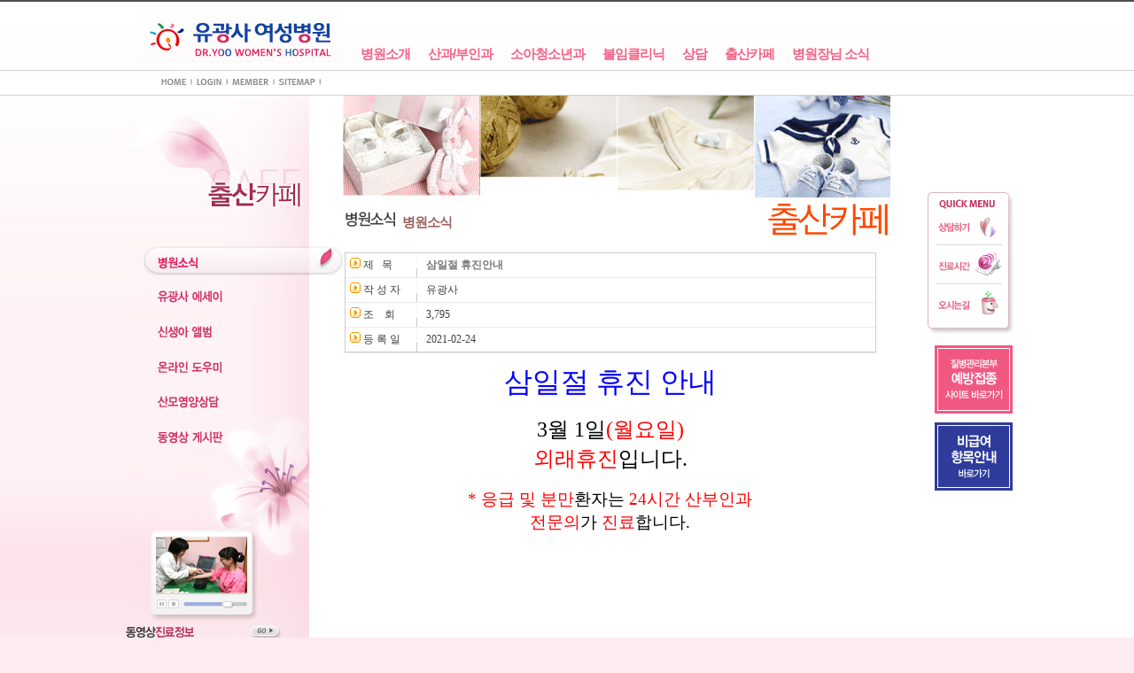

--- FILE ---
content_type: text/html
request_url: http://www.yookwangsa.co.kr/mboard/mboard.asp?Page=4&PageSize=10&Key=&Keyword=&Gubun=3&Category=&Year=2023&Month=2&Srno=287115&PState=View
body_size: 8907
content:
<html>
<head>
	<title>유광사 여성병원</title>
	<meta http-equiv="Content-Type" content="text/html; charset=euc-kr">
	<link rel="stylesheet" href="../css/style.css" type="text/css">
	<script type="text/javascript" src="../siteMenu/jquery.js"></script>
	<script type="text/javascript" src="../siteMenu/lnb.js"></script>
	<script type="text/javascript"" src="../siteMenu/script.js"></script>
	<script type="text/javascript" src="../siteMenu/menu.js"></script>
</head>

<body style="margin:15 0 0 0;" class="sub_bg x">

<center>
<table border="0" cellspacing="0" cellpadding="0" style="width:970px;">
<tr>
	<td valign="top"><a href="/index.asp"><img src="../images/main_logo_01.gif"></a></td>
	<td rowspan="2"  style="position:relative;width:850px;height:93px;>
	<div class="topMenuWrap">
		<ul id="mNavi">
			<li id="menu0" class="dep1">
				<strong><a href="javascript:about_01();">병원소개</a></strong>
			</li>
			<li id="menu1" class="dep1">
				<strong><a href="/clinic01/clinic01.asp">산과/부인과</a></strong>
			</li>
			<!-- <li id="menu2" class="dep1">
				<strong><a href="/TPL/clinic01_05_01.html" target="_blank">산후조리원</a></strong>
			</li> -->
			<li id="menu3" class="dep1">
				<strong><a href="/clinic02/clinic02.asp">소아청소년과</a></strong>
			</li>
			<li id="menu4" class="dep1">
				<strong><a href="/clinic03/clinic03.asp">불임클리닉</a></strong>
			</li>
			<li id="menu5" class="dep1">
				<strong><a href="javascript:consult01();">상담</a></strong>
			</li>
			<li id="menu6" class="dep1">
				<strong><a href="javascript:community01();">출산카페</a></strong>
			</li>
			<li id="menu6" class="dep1">
				<strong><a href="/MBoard/MBoard.asp?Gubun=6">병원장님 소식</a></strong>
			</li>
		</ul>
	</div>
	<!--<script type="text/javascript" language="JavaScript"> SetCommonFlashObject ('../images/main_menu_01.swf', 850, 93, 'false', 'high', 'transparent', '', 'pageNum=6&subNum=1');</script>-->
	</td>
</tr>
<tr>
	<td style="padding-bottom:6px" align="center">
<meta HTTP-EQUIV="imagetoolbar" CONTENT="no"> 

<script Language="javascript">
 <!-- HIDE FROM OTHER BROWSER
  function right(e) {
   if(navigator.appName == 'Netscape' && (e.which == 3 || e.which == 2))
    return false;
   else if(navigator.appName == 'Microsoft Internet Explorer' && (event.button == 2 || event.button == 3)){
    alert("오른쪽 마우스 버튼은 사용 할 수 없습니다");
    return false;
   }
   return true;
  }
  
  document.onmousedown = right;

  if(document.layers)
   window.captureEvents(Event.MOUSEDOWN);
   window.onmousedown = right;
 //STOP HIDING-->
</script>

<body>
<!--<body  oncontextmenu="return false" ondragstart="return false" onselectstart="return false">-->
    <!-- 헤드메뉴(S)-->

	<table border="0" cellspacing="0" cellpadding="0">
	<tr>
		<td><a href="/index.asp"><img src="../images/common_icon_home_01_off.gif" border="0" ></a></td>

		<td><a href="/login/login.asp"><img src="../images/common_icon_login_01_off.gif" border="0" ></a></td>
		<td><a href="/member/member_rule.asp"><img src="../images/common_icon_mem_01_off.gif" border="0" ></a></td>

		<td><a href="/intro/sitemap.asp"><img src="../images/common_icon_sitemap_01_off.gif" border="0" ></a></td>


	</tr>
	</table>
	<!-- 헤드메뉴(E)-->


	</td>
</tr>
</table>
</center>

<table border="0" cellpadding="0" cellspacing="0" style="height:90%;width:100%">
<tr>
	<td style="width:49%">&nbsp;</td>
	<td style="width:995px;" valign="top" class="sub_box_bg y">
		<table border="0" cellpadding="0" cellspacing="0" style="width:995px">
		<tr>
			<td class="left_bg" valign="top">

				<!-------------LEFT (S)---------------->
				<table border="0" cellpadding="0" cellspacing="0">
				<tr>
					<td  class="left_bg_01 top">
						<table border="0" cellpadding="0" cellspacing="0">

						<tr>
							<td>
							<div class="lnb" style="height:430px">
								<div id="lnb" class="lnb_cont">
									<!--  출산 카페 -->
									<h2><img src="../images/menu/cafe/cafe_tt.png" alt="출산카페"/></h2>
									<ul class="lnb_li">
										<li class="lnb1 height_35"><a href="javascript:community01();"><img src="../images/menu/cafe/cafe_m01.png" alt="병원소식"/></a></li>
										<li class="lnb2 height_35"><a href="javascript:community02();"><img src="../images/menu/cafe/cafe_m02.png" alt="유광사 에세이"/></a></li>
										<li class="lnb3 height_35"><a href="javascript:community03();"><img src="../images/menu/cafe/cafe_m03.png" alt="신생아 앨범"/></a></li>
										<li class="lnb4 height_35">
											<a href="javascript:community04();"><img src="../images/menu/cafe/cafe_m04.png" alt="온라인 도우미"/></a>
											<div class="sub_menu">
												<ul class="dep2">
													<li class="t_dep1"><a href="javascript:community04();"><img src="../images/menu/cafe/cafe_m04_01.png" alt="분만예정일 계산"/></a></li>
													<li class="t_dep2"><a href="javascript:community05();"><img src="../images/menu/cafe/cafe_m04_02.png" alt="예방접종일 계산"/></a></li>
												</ul>
											</div>
										</li>
										<li class="lnb5 height_35">
											<a href="javascript:community07();"><img src="../images/menu/cafe/cafe_m05.png" alt="산모영양상담"/></a>
											<div class="sub_menu">
												<ul class="dep2">
													<li class="t_dep1"><a href="javascript:community07();"><img src="../images/menu/cafe/cafe_m05_01.png" alt="산모영양상담"/></a></li>
												</ul>
											</div>
										</li>
										<li class="lnb6 height_35"><a href="javascript:community08();"><img src="../images/menu/cafe/cafe_m06.png" alt="동영상 게시판"/></a></li>
									</ul>
									<!-- //출산 카페 -->
								</div>
							</div>

								<!-- <script type="text/javascript" language="JavaScript"> SetCommonFlashObject ('../images/leftmenu_community.swf', 230, 620, 'false', 'high', 'transparent', '', 'subNum=1&subsNum=1');</script> -->
							</td>
						</tr>

						<tr>
							<td><a href="/TPL/TPLmoviepopup_01.html" onclick="window.open(this.href, '_blank', 'width=315px,height=300px,toolbars=no,scrollbars=no'); return false;"><img src="../images/sub_btn_01.png" alt="" /></a>
							<!-- <script type="text/javascript" language="JavaScript"> SetCommonFlashObject ('../images/sub_btn_01.swf', 200, 171, 'false', 'high', 'transparent', '', '');</script> -->
							</td>
						</tr>
						</table>
					</td>
				</tr>

				</table>
				<script>var onLnb = 1; var lnb2dep = 1;</script>
				<!-------------LEFT (E)---------------->

			</td>
			<td class="bg_white" valign="top">

				<!-------------CENTER (S)---------------->
				<table class="left_img_01" border="0" cellpadding="0" cellspacing="0">
				<tr>
					<td><img src="../images/sub_img_06.jpg" alt="" />
					<!-- <script type="text/javascript" language="JavaScript"> SetCommonFlashObject ('../images/sub_img.swf', 633, 119, 'false', 'high', 'transparent', '', 'subtext=../images/sub_img_06.gif');</script> --></td>
				</tr>
				<!--<tr>
					<td class="location 8" align="right">HOME<b>.</b>&nbsp;<b>.</b>&nbsp;<span class="location_p 8">병원소식</span></td>
				</tr>-->
				<tr>
					<td>
						<table style="width:633px" border="0" cellpadding="0" cellspacing="0">
						<tr>
							<td><img src="../images/stt_community01.gif" align="absmiddle" /><span style="font-size:15px;vertical-align:bottom;line-height:16px;font-weight:bold;color:#9d6161;letter-spacing:-1">병원소식</span><!-- <script type="text/javascript" language="JavaScript"> SetCommonFlashObject ('../images/stt.swf', 268, 23, 'false', 'high', 'transparent', '', 'sstt=병원소식');</script> --></td>
							<td align="right"><img src="../images/tt_community.gif" align="absmiddle"></td>
						</tr>
						</table>
					
				</tr>
				</table>

				<br>
				<center>

				<!-------------CENTER (E)---------------->
<link rel="stylesheet" href="/MBoard/Skin/Board/css/MBoard.css" type="text/css"><meta http-equiv='Content-Type' content='text/html; charset=euc-kr'><style type="text/css">p { margin:0; padding:0; }.table_view img {max-width:100%;}</style>
<SCRIPT LANGUAGE="JavaScript">
<!--
	function MovieView(fileName, Size){ // 동영상 출력
		document.writeln("<embed style='width:100%; min-height: 300px;' src='" + fileName+ "' type='application/x-mplayer2' autostart='true' ");

		if(Size > 0)
			document.writeln("width='"+ Size +"' height='"+ Size +"'");

		document.writeln("></embed>");
	}

    function PwdLayerView(DivState, FormState){
        document.all.PwdDiv.style.display = DivState;

        if(FormState == "Delete")
            PwdForm.ProcessGubun.value = "Delete"
        else
            PwdForm.ProcessGubun.value = "Modify"
    }

    function PwdCheck(){
        if(!PwdForm.Pwd.value){
            alert("비밀번호를 입력하세요.");
            PwdForm.Pwd.focus();
            return false;
        }

        return true;
    }

    function MemberDelete(){
        PwdForm.ProcessGubun.value = "MemberDelete"
        PwdForm.submit();
    }

    function RecommendClick(RecommendState){
        PwdForm.action = "/MBoard/MBoardRecommendOk.asp"
        PwdForm.ProcessGubun.value = RecommendState
        PwdForm.submit();
    }

    function DeleteAlert(){
        if(confirm('삭제 하시겠습니까?'))
            MemberDelete();
        else
            return;
    }

    function PrintPopup(){
        Parameter = "?Gubun=" + PwdForm.Gubun.value + "&Category=" + PwdForm.Category.value + "&Srno=" + PwdForm.Srno.value + "&PState=ViewPrint";

        window.open("/MBoard/MBoardViewPrint.asp" + Parameter, "PrintPopup", "scrollbars=yes, width=100, height=100")
    }

    //로그인 경고창
    function Global_LoginAlert(){
        alert("로그인 후 이용하십시오.");
        location.href = "/Login/login.asp"
    }

    function PopupResize(p_width, p_height){
        if (p_width > 1024) p_width = 1024;
        if (p_height > 768) p_height = 768;

        self.resizeTo(p_width, p_height);
    }
//-->
</SCRIPT>
<div id="PwdDiv" style="display:none;position:absolute;left:50%;top:50%;z-index:2000">
<table cellpadding="0" cellspacing="1" bgcolor="#F7B258" >
<form name='PwdForm' onSubmit='return PwdCheck()' method='post' action="/MBoard/MBoardPasswordOk.asp" enctype="multipart/form-data">
    <input type='hidden' name='ReturnUrl' value='/mboard/mboard.asp'>
    <input type='hidden' name='ReturnQuery' value='?page=4&pagesize=10&key=&keyword=&gubun=3&category=&year=2023&month=2&srno=287115&pstate=view'>
    <input type='hidden' name='Gubun' value='3'>
    <input type='hidden' name='Category' value=''>
    <input type='hidden' name='Srno' value='287115'>
    <input type='hidden' name='PState' value='ViewOk'>
    <input type='hidden' name='ProcessGubun' value=''>
<tr height="15px">
<td align="right" style="padding-right:5px;">
<img src="/MBoard/icon/net_skin/x.gif" style="cursor:pointer;" onClick="PwdLayerView('none');" width="12px" height="11px" />
</td>
</tr>
<tr>
<td bgcolor="white" style="padding-left:30px;padding-right:30px;padding-bottom:10px;padding-top:5px;">비밀번호를 입력하세요.<br>
<input type='password' name="Pwd" value='' style="width:120px; height:18px; padding:2px; border:1px solid slategray">
<input type='image' src="/MBoard/icon/net_skin/b_confirm.gif" style="cursor:pointer; width:57px; height:17px;" align="absmiddle">&nbsp;
</td>
</tr>
</form>
</table>
</div>

<table cellSpacing="0" cellPadding="0" width="600" border="0" class="table_view">
<tr>
	<td style="text-align:center;">

	<table cellSpacing="0" cellPadding="0" width="100%" border="0" class="table1">
	<tr>
		<td style="padding-right:5px; padding-left:5px; text-align:left;" width="70px"><img src="/MBoard/icon/net_skin/board_icon_01.gif">&nbsp;제&nbsp;&nbsp;&nbsp;목</td>
		<td width="1px"><IMG src="/MBoard/icon/net_skin/table_img_03.gif"></td>
		<td width="400px" colspan="7" style="padding-left:10px; text-align:left;" id="ViewTitle" name="ViewTitle"><b>삼일절 휴진안내</b></td>
	</tr>
	<tr height="1">
		<td colSpan="9" height="1" style="height:1px;" background="/MBoard/icon/net_skin/list_line_01.gif"></td>
	</tr>
	<tr>
		<td style="padding-right:5px; padding-left:5px; text-align:left;" width="70px"><img src="/MBoard/icon/net_skin/board_icon_01.gif">&nbsp;작&nbsp;성&nbsp;자</td>
		<td width="1px"><IMG src="/MBoard/icon/net_skin/table_img_03.gif"></td>
		<td width="400px" colspan="7" style="padding-left:10px;text-align:left;">유광사</td>
	</tr>
	<tr height="1">
		<td colSpan="9" height="1" style="height: 1px" background="/MBoard/icon/net_skin/list_line_01.gif"></td>
	</tr>	<tr>
		<td style="padding-right:5px; padding-left:5px; text-align:left;" width="70px"><img src="/MBoard/icon/net_skin/board_icon_01.gif">&nbsp;조&nbsp;&nbsp;&nbsp;&nbsp;회</td>
		<td width="1px"><IMG src="/MBoard/icon/net_skin/table_img_03.gif"></td>
		<td width="400px" colspan="7" style="padding-left:10px; text-align:left;">3,795</td>
	</tr>
	<tr height="1">
		<td colSpan="9" height="1" style="height: 1px" background="/MBoard/icon/net_skin/list_line_01.gif"></td>
	</tr>	<tr>
		<td style="padding-right:5px; padding-left:5px; text-align:left;" width="70px"><img src="/MBoard/icon/net_skin/board_icon_01.gif">&nbsp;등&nbsp;록&nbsp;일</td>
		<td width="1px"><IMG src="/MBoard/icon/net_skin/table_img_03.gif"></td>
		<td width="400px" colspan="7" style="padding-left:10px; text-align:left;">2021-02-24</td>
	</tr>
	</table>

	<table cellSpacing="0" cellPadding="0" width="100%" border="0">
		</tr>
		<tr>
			<td colspan="9" class=gray-line></td>
		</tr>
		<tr>
			<td height="300px" colspan="9" valign="top" style="padding:10px; text-align:left; word-break:break-all;"><p class="0" style="text-align: center; color: rgb(0, 0, 255); line-height: 1.4; font-size: 70pt; -ms-word-break: keep-all;"><span style="color: rgb(0, 0, 255); font-family: HY견고딕; font-size: 24pt;">삼일절 휴진 안내</span></p>
<p class="0" style="text-align: center; color: rgb(0, 0, 255); line-height: 1.4; font-size: 70pt; -ms-word-break: keep-all;"><span style="color: rgb(0, 0, 255); font-family: HY견고딕; font-size: 16pt;"><br></span></p>
<p class="0" style="text-align: center; color: rgb(0, 0, 255); line-height: 1.4; -ms-word-break: keep-all;"><span style="font-size: 16pt;"></span></p>
<p class="0" style="text-align: center; color: rgb(0, 0, 255); line-height: 1.4; -ms-word-break: keep-all;"><span style="font-size: 16pt;"></span></p>
<p class="0" style="text-align: center; color: rgb(0, 0, 255); line-height: 1.4; -ms-word-break: keep-all;"><span style="font-size: 16pt;"></span></p>
<p class="0" style="text-align: center; color: rgb(0, 0, 255); line-height: 1.4; -ms-word-break: keep-all;"><span style="font-size: 16pt;"></span></p>
<p class="0" style="text-align: center; color: rgb(255, 0, 0); line-height: 1.4; letter-spacing: 0pt; font-family: HY견고딕; font-size: 40pt; -ms-word-break: keep-all;"><span style="color: rgb(0, 0, 0); font-family: HY견고딕; font-size: 18pt;">3월 </span><span style="color: rgb(0, 0, 0); letter-spacing: 0pt; font-family: HY견고딕; font-size: 18pt;">1</span><span style="color: rgb(0, 0, 0); font-family: HY견고딕; font-size: 18pt;">일</span><span style="color: rgb(255, 0, 0); letter-spacing: 0pt; font-family: HY견고딕; font-size: 18pt;">(월</span><span style="color: rgb(255, 0, 0); font-family: HY견고딕; font-size: 18pt;">요일</span><span style="color: rgb(255, 0, 0); letter-spacing: 0pt; font-family: HY견고딕; font-size: 18pt;">)</span></p>
<p class="0" style="text-align: center; line-height: 1.4; letter-spacing: 0pt; font-family: HY견고딕; font-size: 40pt; -ms-word-break: keep-all;"><span style="color: rgb(255, 0, 0); font-family: HY견고딕; font-size: 18pt;">외래휴진</span><span style="color: rgb(0, 0, 0); font-family: HY견고딕; font-size: 18pt;">입니다</span><span style="color: rgb(0, 0, 0); letter-spacing: 0pt; font-family: HY견고딕; font-size: 18pt;">.</span></p>
<p class="0" style="text-align: center; line-height: 1.4; letter-spacing: 0pt; font-family: HY견고딕; font-size: 40pt; -ms-word-break: keep-all;"><span style="letter-spacing: 0pt; font-family: HY견고딕; font-size: 16pt;"><br></span></p>
<p class="0" style="text-align: center; line-height: 1.4; -ms-word-break: keep-all;"><span style="font-size: 12pt;"></span></p>
<p class="0" style="text-align: center; line-height: 1.4; -ms-word-break: keep-all;"><span style="font-size: 12pt;"></span></p>
<p class="0" style="text-align: center; line-height: 1.4; -ms-word-break: keep-all;"><span style="font-size: 12pt;"></span></p>
<p class="0" style="text-align: center; line-height: 1.4; -ms-word-break: keep-all;"><span style="font-size: 12pt;"></span></p>
<p class="0" style="text-align: center; line-height: 1.4; font-size: 30pt; -ms-word-break: keep-all;"><span style="color: rgb(255, 0, 0); letter-spacing: 0pt; font-family: HY견고딕; font-size: 14pt;">* </span><span style="color: rgb(255, 0, 0); font-family: HY견고딕; font-size: 14pt;">응급 및 분만</span><span style="color: rgb(0, 0, 0); font-family: HY견고딕; font-size: 14pt;">환자는 </span><span style="color: rgb(255, 0, 0); letter-spacing: 0pt; font-family: HY견고딕; font-size: 14pt;">24</span><span style="color: rgb(255, 0, 0); font-family: HY견고딕; font-size: 14pt;">시간</span><span style="font-family: HY견고딕; font-size: 14pt;"> </span><span style="color: rgb(255, 0, 0); font-family: HY견고딕; font-size: 14pt;">산부인과</span><span style="font-family: HY견고딕; font-size: 14pt;"> </span></p>
<p class="0" style="text-align: center; line-height: 1.4; letter-spacing: 0pt; font-family: HY견고딕; font-size: 30pt; -ms-word-break: keep-all;"><span style="color: rgb(255, 0, 0); font-family: HY견고딕; font-size: 14pt;">전문의</span><span style="color: rgb(0, 0, 0); font-family: HY견고딕; font-size: 14pt;">가 </span><span style="color: rgb(255, 0, 0); font-family: HY견고딕; font-size: 14pt;">진료</span><span style="color: rgb(0, 0, 0); font-family: HY견고딕; font-size: 14pt;">합니다</span><span style="color: rgb(0, 0, 0); letter-spacing: 0pt; font-family: HY견고딕; font-size: 14pt;">.</span></p>
<p>&nbsp;</p>
<p>&nbsp;</p></font><br><p><br><p></td>
		</tr>        <tr>
            <td height="10px"></td>
        </tr>
        <tr>
            <td colspan="9">

			<!--버튼 리스트 시작-->
			<br><p>
			<table cellSpacing="0" cellPadding="0" width="100%" border="0" style="text-align:center;">
			<tr>
				<td style="text-align:left;"><a href="#"><img src="/MBoard/Skin/Board/Images/common_icon_top.gif"  border="0"></a></td>
				<td style="text-align:left;"></td>
                <td style="text-align:right;"><a href="/mboard/mboard.asp?Page=4&PageSize=10&Key=&Keyword=&Gubun=3&Category=&Year=2023&Month=2&Srno="><img src="/MBoard/Skin/Board/Images/btn_list.gif" border="0"></a></td>
			</tr>
			</table>
			<!--버튼 리스트 끝-->

            </td>
        </tr>
        <tr>
            <td height="10px"></td>
        </tr>		</table>
    </td>
</tr>
</table><!--### 의료법 노출 체크 ###-->
<script type="text/javascript" src="http://newcms.mcircle.co.kr/CMS/BasicJs/jquery.js"></script>
<script type="text/javascript" src="http://newcms.mcircle.co.kr/SideEffects/js/SideEffects.js"></script>
<script>
$().ready(function(){
	$("#GlobalSideEffectsLinkArea").ftnMcircleSideEffectsGudie(
	{
		hospi_cd : 3460
, dept: 0		/* 진료과 : '산부인과' */
, curl : $(location).attr("href")
, foldername:['/clinic01/','/clinic02/']

	});
});
</script>
<div id="GlobalSideEffectsLinkArea"></div>
<!--### 의료법 노출 체크 ###-->
			</td>
			<td style="width:132px">&nbsp;</td>
		</tr>
		</table>
		</center>
		<br>


	</td>
	<td style="width:49%;" class="bg_white">&nbsp;</td>
</tr>
</table>
<script type="text/javascript">

  var _gaq = _gaq || [];
  _gaq.push(['_setAccount', 'UA-16273215-1']);
  _gaq.push(['_trackPageview']);

  (function() {
    var ga = document.createElement('script'); ga.type = 'text/javascript'; ga.async = true;
    ga.src = ('https:' == document.location.protocol ? 'https://ssl' : 'http://www') + '.google-analytics.com/ga.js';
    var s = document.getElementsByTagName('script')[0]; s.parentNode.insertBefore(ga, s);
  })();

</script>

<script language="javascript" src="//lib.drline.net/js/MCircleHomepageInit.js"></script>
<script language="javascript">
	var hospiCd = '3460';
	var hpType = 'EDT'; /*EDT=EDT,HEALTHCARE=헬스케어,SEMI=중소병원,FLEXIBLE=플렉서블3,S3=S3,SPECIAL=개별,MOBILE=모바일,ADMIN=관리자*/
	var memberID = '';
	var isAdmin = 'False';
	McircleHomepageCommon(hospiCd, hpType, memberID, isAdmin);
</script>
<!--copyright(S)-->
<table border="0" cellpadding="0" cellspacing="0" style="width:100%">
<tr>
	<td style="width:49%">&nbsp;</td>
	<td style="width:995px;" class="sub_box_bg" >

		<table border="0" cellspacing="0" cellpadding="0" style="width:995px">
		<tr>
			<td style="padding-left:230px">
				<img src="../images/sub_copyright_01.gif" >
			</td>
		</tr>
			<td style="padding-left:230px">
				<script language="javascript">
<!--
// 개인정보 취급방침 팝업
function OpenMemberPrivate()
{
	window.open("/Member/Member_Private_PopUp.asp", "MemberPrivate", "toolbar=0,left=100 top=50 location=0,directories=0,status=0,menubar=0,scrollbars=1,resizable=0,copyhistory=0,width=600 ,height=600");
}
//-->
</script>

<table border="0" cellspacing="2" cellpadding="2">
<tr>
	<td><img src="/edtinc/images/copy_private.gif" border="0" alt="" style="CURSOR:HAND;" onclick="OpenMemberPrivate()"></td>

	<td><a href="/intro/map.asp"><img src="/edtinc/images/copy_map.gif" border="0" alt=""></a></td>

</tr>
</table>
				
				<div id="notice" style='position:relative;top:0px;left:0;z-index:1;'>
				<div style='position:absolute;top:-20px;left:180px;'>
				<!--a href="http://fileserver.drline.net/Edt/3460/진료기록_열람_및_사본발급_동의서_위임장.hwp"><img src="../images/btn_agree.gif" ></a-->          
				<a href="/images/진료기록_열람_및_사본발급_동의서_위임장.hwp"><img src="../images/btn_agree.gif" ></a>          
				</div>
				</div>
				
			</td>
		<tr>
		</tr>
		</table>
		<br>

	</td>
	<td style="width:49%" class="bg_white">&nbsp;</td>
</tr>
</table>
<!--copyright(E)-->



<script type="text/javascript"  charset="euc-kr" src="http://log.inside.daum.net/dwi_log/js/dwi.js"></script>
<script type="text/javascript" >
	_dwiPID="d-XVC-241";
	if(typeof(_dwiCatch) == "function") { _dwiCatch();}
</script>

<script type="text/javascript">

  var _gaq = _gaq || [];
  _gaq.push(['_setAccount', 'UA-34575437-1']);
  _gaq.push(['_trackPageview']);

  (function() {
    var ga = document.createElement('script'); ga.type = 'text/javascript'; ga.async = true;
    ga.src = ('https:' == document.location.protocol ? 'https://ssl' : 'http://www') + '.google-analytics.com/ga.js';
    var s = document.getElementsByTagName('script')[0]; s.parentNode.insertBefore(ga, s);
  })();

</script>
<script type="text/javascript">
$(document).ready(function() {
	// 대메뉴 마우스 오버, 포커스인, 포커스 아웃
	$('#mNavi > li').each(function(idx){
		$(this).focusin(
				function(){
					if( !$(this).hasClass('mOn') ){
						$(this).addClass('mOn');
						$(this).find('strong > a').addClass('over');
						}
					
					$(this).find('.lay_btm').show();
					}
				);
		$(this).focusout(
				function(){
					if( $(this).hasClass('mOn') ){
						$(this).removeClass('mOn');
						$(this).find('strong > a').removeClass('over');
					}
					
					$(this).find('.lay_btm').hide();
					}
				);
		$(this).hover(
			function(){
				if( !$(this).hasClass('mOn') ){
					$(this).addClass('mOn');
					$(this).find('strong > a').addClass('over');
				}
				
				$(this).find('.lay_btm').show();
			}, 
			function(){
				if( $(this).hasClass('mOn') ){
					$(this).removeClass('mOn');
					$(this).find('strong > a').removeClass('over');
				}
				
				$(this).find('.lay_btm').hide();
		});
	});
});
</script><!-- 퀵메뉴 (S)-->
<script language=javascript>
<!--
	// 슬라이드
	self.onError=null;
	currentX = currentY = 0;
	whichIt = null;
	lastScrollX = 0; lastScrollY = 0;
	NS = (document.layers) ? 1 : 0;
	IE = (document.all) ? 1: 0;

	var tmp1= tmp2= tmp3 =0;
	tmp1 = document.body.clientHeight;
	function heartBeat() {

		tmp2 = document.body.clientHeight;
		if(tmp1 != tmp2){
			tmp3 =  tmp2 - tmp1;
			tmp1 = tmp2;
			if(tmp3<0){}
		}
		if(IE) {
			diffY = document.body.scrollTop;
			diffX = 0;
			}

		if(NS) {
			diffY = self.pageYOffset;
			diffX = self.pageXOffset; }

		if(diffY != lastScrollY) {
			percent = .1 * (diffY - lastScrollY);

			if(percent > 0)
				percent = Math.ceil(percent);
			else
				percent = Math.floor(percent);

			if(IE)
				document.all.down.style.pixelTop += percent;
			if(NS)
				document.down.top += percent;

			lastScrollY = lastScrollY + percent;
		}

		if(diffX != lastScrollX) {
			percent = .1 * (diffX - lastScrollX);

			if(percent > 0)
				percent = Math.ceil(percent);
			else
				percent = Math.floor(percent);

			if(IE) document.all.down.style.pixelLeft += percent;
			if(NS) document.down.top += percent;
			lastScrollY = lastScrollY + percent;
		}
	}
	if(NS || IE) action = window.setInterval("heartBeat()",1);
//-->
</script>

<div id="down"style="position:absolute; top:210px; left:50%; margin-left:400px; z-index:1">
	<table border="0" cellspacing="0" cellpadding="0">
		<tr>
			<!-- 2018-11-29 :: qr 삭제 by seok -->
			<td align="center">
				<div style="height: 180px; overflow: hidden">
					<img src="/images/quick_menu_01.png" alt="" usemap="#quick_menu_01">
	<map name="quick_menu_01" id="quick_menu_01">
  <area shape="rect" coords="13,32,94,66" href="javascript:consult01()" />
  <area shape="rect" coords="15,71,93,106" href="javascript:guide()" />
  <area shape="rect" coords="11,119,96,154" href="javascript:map_01()" />
</map>
				</div>
			</td>
			<!-- //2018-11-29 -->
		</tr>
		<tr>
			<td style="padding-left:15px;">
				<div class="quick_banner_btn">
					<a href="https://nip.cdc.go.kr/irgd/intro.html" target="_blank"><img src="/images/quick_banner01.jpg" alt="질병관리본부 예방접종"></a>
					<a href="/MBoard/MBoard.asp?Page=1&PageSize=10&Key=&Keyword=&Gubun=3&Category=&Year=2016&Month=5&Srno=234115&PState=View"><img src="/images/quick_banner02.jpg" alt="비급여 항목안내"></a>
					<!-- <a href="/MBoard/MBoard.asp?Page=1&PageSize=10&Key=&Keyword=&Gubun=3&Category=&Year=&Month=&Srno=251015&PState=View"><img src="/images/quick_banner03.jpg" alt="빈번한 비급여 항목"></a> -->
				</div>
			</td>
		</tr>
	</table>
</div>
<!-- 퀵메뉴 (E)-->

</body>
</html>

--- FILE ---
content_type: text/css
request_url: http://www.yookwangsa.co.kr/css/style.css
body_size: 6578
content:
@import url(http://fonts.googleapis.com/earlyaccess/nanumgothic.css);

/* HTML 편집기에 적용되는 스타일 시작 */
/*body 공통소스*/
* { padding: 0; margin: 0; font-family:dotum,tahoma,verdana, Arial,AppleGothic,Malgun Gothic,Nanumgothic; }
body * {border:none; color:#777;font-size:12px;}
ul, li {list-style:none;}
img {border:0;}
a {cursor:pointer; color:#284e85; text-decoration:none;}


/* 툴바 스타일 */
.HTMLToolBar
{
	background-color:#efefef;
}

/* 버튼 스타일 */
.btn		{	width: 22px; height: 22px; border: 1px solid #efefef; margin: 0; padding: 0; background-color:Transparent; }
/* 롤오버 버튼 스타일 */
.btnOver	{	width: 22px; height: 22px; border: 1px outset; }
/* 다운 버튼 스타일 */
.btnDown { width: 22px; height: 22px; border: 1px inset; background-color: buttonhighlight; }
/* 버튼이외의 스타일 - 사용되지 않음 */
.btnNA   { width: 22px; height: 22px; border: 1px solid buttonface; filter: alpha(opacity=25); }
/* 사용자 컨텍스트 메뉴의 기본 스타일 */
.cMenu     { background-color: threedface; color: menutext; cursor: Default; font-family: 굴림; font-size: 9pt; padding: 2 12 2 16; }
/* 사용자 컨텍스트 메뉴의 오버 스타일 */
.cMenuOver { background-color: highlight; color: highlighttext; cursor: Default; font-family: 굴림; font-size: 9pt; padding: 2 12 2 16; }
/* 사용자 컨텍스트 메뉴의 구분자-외곽 스타일 */
.cMenuDivOuter { background-color: threedface; height: 9 }
/* 사용자 컨텍스트 메뉴의 구분자-내부 스타일 */
.cMenuDivInner { margin: 0 4 0 4; border-width: 1; border-style: solid; border-color: threedshadow threedhighlight threedhighlight threedshadow; }

/* HTML 편집기에 적용되는 스타일 끝 */



BODY, TABLE, TD {
font-size : 9pt;
FONT-FAMILY: "", "u";
line-height : 140%;
color : #444444 ;
FONT-SIZE: 9pt;
SCROLLBAR-FACE-COLOR: #e2e2e2;  SCROLLBAR-HIGHLIGHT-COLOR: #ffffff; SCROLLBAR-SHADOW-COLOR: #aaaaaa; SCROLLBAR-3DLIGHT-COLOR: #999999; SCROLLBAR-ARROW-COLOR: #ffffff; SCROLLBAR-TRACK-COLOR: #eeeeee; SCROLLBAR-DARKSHADOW-COLOR: #f1f2f2;font-family:돋움; TEXT-DECORATION: none
}
a{
    color : #444444 ;
    text-decoration : none;
}
A:FOCUS, A:ACTIVE, A:HOVER {
    text-decoration : none;
	color : #178bca ;
}
input {
    padding-left : 5px
}
textarea {
    padding : 10px;
    font-size : 9pt;
}

.cl { margin-top:0px ; margin-left:0px ; margin-right:10px ; margin-bottom:10px ; border : thin solid ; border-color :#DADADA;}
.clt { color:#DE6F1D }
.clp { font: bold }
.border1 {border-style: solid; border-width: 1}

.text1 {color:#777777}
.text2 {color:#ff6600}
.text3 {color:#528ED9}
.text4 {color:#EB9500; font-size:8pt;font-family:돋움;}
.text5 {color:#777777; font: bold}
.text6 {color:#ff6600; font: bold}
.text7 {color:#000000; font: bold}
.text8 {color:#5A5A5A; font-size:8pt; font: bold; font-family:돋움;}

.listline {background-image: url(list_line_01.gif);background-repeat: repeat-x;background-position: center bottom;}
.dotline {background-image: url(/board/icon/${icon}/list_dotline_01.gif);background-repeat: repeat-x;background-position: center bottom;}

.bg1 {background-color:#fafafa}
.bg2 {background-color:#cccccc}
.bg3 {background-image:url(table_bg_02.gif)}
.bg4 {background-color:#DFDFDF}

.table1 {border-width:1px; border-color:#CECECE; background-color:white; border-style:solid;}
.table2 {border-width:1px; border-color:#DEDEDE; background-color:#fafafa; border-style:solid;}

.form1 {font-size:12px; color:#000000;  border-width:1px; border-color:#B8B8B8; border-style:solid;}
.form2 {font-size:12px; color:#666666; background-color:#F4F4F4; border-width:1px; border-color:#B8B8B8; border-style:solid;}

.imgborder1 {color:black; margin:5; border-width:2px; border-color:#CCCCCC; border-style:solid;}
.imgborder2 {color:black; margin:5; border-width:2px; border-color:#F5DD8B; border-style:solid;}

.table-bg1 
{
	background-image: url(table_bg_01.gif);
	background-repeat: repeat-x;
}
.table-bg2 
{
	background-image: url(table_bg_02.gif);
	background-repeat: repeat-x;
}

/* DENTAL CMS Green */
.Dgreen {color:#2e94ba}
.Dgreen_title {color:#2e94ba ; background-color:#e3ecf1 ; font: bold ;}
.Dwhite_title {color:#ffffff ; font: bold ;}



/*===============================================================*
                         공통
*===============================================================*/
/* 폰트 */
.b										{font:bold;}
.8										{font-size : 8pt;}
.9										{font-size : 9pt;}
.underline							{text-decoration: underline ;}

.gray									{color:#848484;}
.white								{color:#FFF;}
.black								{color:#000;}
.blue									{color:#3c3b79;}
.red									{color:#af2b47; }
.green								{color:#529e82; }

/* 배경 */
.x										{background-repeat:repeat-x;}
.y										{background-repeat:repeat-y;}
.no									{background-repeat:no-repeat;}
.center								{background-position: center left;}
.bottom	 							{background-position: bottom left;}
.top	 								{background-position: top left;}
.bg_white							{background-color:#FFF; }

/* 이미지 */
img									{border:0px;}

/*===============================================================*
                         메인
*===============================================================*/
.main_bg				{background-image:url('../images/main_bg.jpg');}
.main_tt_line			{background-image:url('../images/main_tt_line.gif');}
.main_con_bg			{background-image:url('../images/main_con_bg.jpg');}
/* .main_img_bg			{background-image:url('../images/main_img_bg.gif');} */
.date						{color:#ab5873}

.notice:link, .notice:visited, .notice:active {
	color:#646363 
}
.notice:hover {
	color:#000000;text-decoration: none;
}



/*===============================================================*
                         서브
*===============================================================*/
.sub_bg					{background-image:url('../images/sub_bg.jpg');background-color:#fcebf0;}
.sub_bg01				{background-image:url('../images/sub_bg01.gif');}
.sub_box_bg			{background-image:url('../images/sub_box_bg.gif');}
.left_bg_01				{background-image:url('../images/left_bg_01.gif');}
.left_bg					{background-image:url('../images/left_bg.gif');width:230px}

.submain_01_left					{background-image:url('../images/submain_01_left.gif');}
.submain_02_left					{background-image:url('../images/submain_02_left.gif');}
.submain_02_right					{background-image:url('../images/submain_02_right.gif');}
.submain_03_left					{background-image:url('../images/submain_03_left.gif');}

.intro_map_tab_bg					{background-image:url('../images/intro_map_tab_bg.gif');}

.location				{color:#b9b9b9}
.location_p				{color:#ae7286}

/*===============================================================*
                         서브메인
*===============================================================*/
.submain_01_left					{background-image:url('../images/submain_01_left.gif');}
.submain_01_right				{background-image:url('../images/submain_01_right.gif');}

/*===============================================================*
                          사이트맵
*===============================================================*/
.sitemap:link, .sitemap:visited, .sitemap:active {
	color:#979797; 
}
.sitemap:hover {
	color:#c76683;text-decoration: underline;
}

/* 팝업 산후조리원 */
#pop_clinic010501 {padding: 0; margin: 0; width: 100%; font-family: Nanum Gothic, "나눔고딕"; font-size: 13px; font-weight: bold; color: #333;}
#pop_clinic010501 h1 {height: 59px; padding: 24px 0; margin: 0; background-color: #d63c70; text-align: center;}
#pop_clinic010501 h2 {margin: 25px 0 15px; font-size: 16px; line-height: 1.2; color: #d63c70; }
#pop_clinic010501 h3 {margin: 25px 0 10px; font-size: 14px; line-height: 1.2; color: #404040; }
#pop_clinic010501 h2 + h3 {margin-top: 0;}
#pop_clinic010501 h2:first-child {margin-top: 0;}
#pop_clinic010501 ul, #pop_clinic010501 ol {list-style: none;padding: 0; margin: 0;}
#pop_clinic010501 li {line-height: 20px;}
#pop_clinic010501 img {border: 0; vertical-align: top;}
#pop_clinic010501 p {margin: 0; line-height: 20px;}
#pop_clinic010501 table {width: 100%; margin: 10px 0; border-collapse: collapse; border-spacing: 0; border-top: 2px solid #d63c70;}
#pop_clinic010501 table.s_tbl {width: 430px;}
#pop_clinic010501 caption {font-size:0;line-height:0;visibility:hidden}
#pop_clinic010501 th {padding: 10px 0; color: #d63c70; background-color: #f2e8ec; border: 1px solid #cacaca; font-size: 14px; }
#pop_clinic010501 thead th {background-color: #f3f3f3;}
#pop_clinic010501 td {padding: 12px; border: 1px solid #cacaca; text-align: center; font-size: 13px; }
#pop_clinic010501 td li {padding-left: 5px; background: url(../images/clinic010501/blit01.gif) no-repeat 0 10px; text-align: left;}
#pop_clinic010501 .tbl_type02 th {padding: 12px 8px; background-color: #f3f3f3; text-align: left; color: #333;}
#pop_clinic010501 .tbl_type02 td {text-align: left;}
#pop_clinic010501 .fc {font-weight: bold; color: #d63c70;}
#pop_clinic010501 .pop_cont {padding: 80px 0 50px; background: #FAF9F7 url(../images/clinic010501/pop_bg.jpg) no-repeat 50% 0; }
#pop_clinic010501 .pop_cont_inner {width: 800px; margin: 0 auto; padding: 0 50px;}
#pop_clinic010501 .tab_list {overflow: hidden; padding-bottom: 40px;}
#pop_clinic010501 .tab_list li {float: left; margin: 0 5px;}
#pop_clinic010501 .tab_list li:first-child {margin: 0 5px 0 78px;}
#pop_clinic010501 .tab_list li a {display: block;}
#pop_clinic010501 .tab_cont {height: 405px; padding: 35px 30px; background-color: #fff; overflow-y: auto; overflow-x: hidden;}
#pop_clinic010501 .tab_cont01 {height: 475px; padding: 0; overflow: hidden;}
#pop_clinic010501 .tab_cont02 {height: 435px; padding: 20px 0 20px 20px;}
#pop_clinic010501 .wmuGalleryImage {position: relative; float: left; width: 527px; margin-right: 15px; overflow: hidden; }
#pop_clinic010501 .wmuGalleryImage .wmuSliderPrev,
#pop_clinic010501 .wmuGalleryImage .wmuSliderNext,
#pop_clinic010501 .wmuGalleryImage .wmuSliderPagination {display: none;}
#pop_clinic010501 .wmuGalleryImage .wmuSliderThumb {position: absolute; left: 0; bottom: 0; width: 497px; padding: 20px 15px; background: url(../images/clinic010501/bg_wmuSliderThumb.png) repeat 0 0;}
#pop_clinic010501 .wmuGalleryImage .wmuSliderThumb p {line-height: 18px; color: #fff;}
#pop_clinic010501 .wmuSlider {float: left; width: 207px; height: 434px; overflow: hidden;}
#pop_clinic010501 .wmuSlider .wmuSliderWrapper > div {width: 101px; height: 83px; margin-right: 5px; margin-top: 5px;}
#pop_clinic010501 .wmuSlider .wmuSliderWrapper > div:first-child,
#pop_clinic010501 .wmuSlider .wmuSliderWrapper > div:first-child+div {margin-top: 0;}
#pop_clinic010501 .wmuSlider .wmuSliderWrapper > div:first-child+div,
#pop_clinic010501 .wmuSlider .wmuSliderWrapper > div:first-child+div+div+div,
#pop_clinic010501 .wmuSlider .wmuSliderWrapper > div:first-child+div+div+div+div+div,
#pop_clinic010501 .wmuSlider .wmuSliderWrapper > div:first-child+div+div+div+div+div+div+div,
#pop_clinic010501 .wmuSlider .wmuSliderWrapper > div:first-child+div+div+div+div+div+div+div+div+div,
#pop_clinic010501 .wmuSlider .wmuSliderWrapper > div:first-child+div+div+div+div+div+div+div+div+div+div+div {margin-right: 0;}
#pop_clinic010501 .wmuSlider .wmuSliderWrapper > div a {display: block;}
#pop_clinic010501 .wmuSlider .wmuSliderWrapper > div img {width: 100%;}
#pop_clinic010501 .txt_attention {font-size: 16px; line-height: 1.2;}
#pop_clinic010501 .txt_attention strong {color: #d63c70; }
#pop_clinic010501 .pop_footer {padding: 25px 50px; background-color: #3b3b3b;}
#pop_clinic010501 .pop_footer_inner {position: relative; width: 800px; margin: 0 auto;}
#pop_clinic010501 .pop_footer address {font-style: normal; font-size: 12px; line-height: 15px; color: #c2c2c2; letter-spacing: -1px;}
#pop_clinic010501 .pop_footer address span {margin-right: 10px; font-weight: normal;}
#pop_clinic010501 .pop_footer address em {font-style: normal; font-weight: bold; color: #a95572;}
#pop_clinic010501 .pop_footer address .txt_copy {display: block; margin-top: 7px;}
#pop_clinic010501 .link_footer {position: absolute; right: 0; top: 15px; overflow: hidden;}
#pop_clinic010501 .link_footer a {float: left; padding: 5px 8px; margin-right: 3px; background-color: #4e4e4e; font-size: 11px; font-weight: bold; color: #c2c2c2; letter-spacing: -1px;}



.banner_btn ul{
	padding:0;
	margin:0;
	list-style:none;
	overflow:hidden;
}
.banner_btn ul li{
	float: left;
	margin-left: 16px;
	margin-bottom: 10px;		
}

.quick_banner_btn a{display:block; margin-bottom:10px;}

#IZ_slide {position:relative; width:297px; height:130px; margin:0 auto; display:none;}
#IZ_slide li {list-style-type:none;}
#IZ_slide img {border:0; margin:0; padding:0;}

#IZ_slide .IZ_slidemain {width:297px; height:104px; position:absolute; top:6px; left:0px; overflow:hidden; border:solid 1px #ddd;}
#IZ_slide .IZ_slidemain .iz_mdivout { position:absolute; }
#IZ_slide .IZ_slidemain .iz_mdivout .iz_mslide { float:left; position:relative;}
#IZ_slide .IZ_slidemain .iz_mdivout .iz_mslide a {width:297px; height:104px; display:block; padding:0px; background:url("/image/main/pop_bg.gif") no-repeat left bottom;}

#IZ_slide .IZ_slidesub {width:100%; height:16px; position:absolute; bottom:3px; left:0px; overflow:hidden;}
#IZ_slide .IZ_slidesub .iz_sdivout { position:absolute; }
#IZ_slide .IZ_slidesub .iz_sdivout .iz_sslide {width:14px; float:left; position:relative; margin-right:2px;}
#IZ_slide .IZ_slidesub .iz_sdivout .iz_sslide a {display:block; float:left;}

#IZ_slide .IZ_remote {position:absolute; bottom:0px; right:0px;}

#IZ_slide .view_button_prev {display:block; width: 50px; height: 50px; position:absolute; top:177px; left: -16px; background:url("/image/main/btn_prev.png") no-repeat center center;}
#IZ_slide .view_button_next {display:block; width: 50px; height: 50px; position:absolute; top:177px; left: 965px; background:url("/image/main/btn_next.png") no-repeat center center;}
#IZ_slide .list_button_prev {display:block; width: 50px; height: 20px; position:absolute; top:60px; left: 884px; background:url("/image/main/btn_top.png") no-repeat center center;}
#IZ_slide .list_button_next {display:block; width: 50px; height: 20px; position:absolute; top:324px; left: 884px; background:url("/image/main/btn_bottom.png") no-repeat center center;}

/* gnb */
#TopMenu		{ width:560px; height:60px; background:url(../img/bg_topmenu_1.gif) no-repeat left top; }
#TopMenuSub		{ padding:12px 0 0 30px; margin:0; }
#TopMenuSub ul				{ margin:0; padding:0; list-style:none; }
#TopMenuSub ul li		{ float:left; width:100px; height:36px; margin:0; padding:0; list-style:none; }
#TopMenuSub ul li div	{ position:absolute; height:30px; left:30px; top:35px; margin:10px 0 0 0; padding:0px; background:url(../img/bg_topmenu_2.gif) no-repeat left top; }
#TopMenuSub ul li.menu1 div		{ left:35px; }
#TopMenuSub ul li.menu2 div		{ left:80px; }
#TopMenuSub ul li.menu3 div		{ left:170px; }
#TopMenuSub ul li.menu4 div		{ left:100px; }
#TopMenuSub ul li.menu5 div		{ left:300px; }
#TopMenuSub ul li div ul	{ float:left; margin:0 0 0 15px; height:30px; padding:0 15px 0 0; list-style:none; background:url(../img/bg_topmenu_2a.gif) no-repeat right top; display:inline; }
#TopMenuSub ul li div ul li		{ width:auto; height:auto; padding:7px 0 0 0; }

/* lnb */
.lnb {width:225px;padding-top:60px;}
.lnb .lnb_cont {}
.lnb h2 {padding:15px 0 30px 10px;}
.lnb .lnb_li li.height_35 a {display:inline-block;*display:inline;*zoom:1;vertical-align:top;height:35px;overflow:hidden;}
.lnb .lnb_li > li.height_35:hover > a img {margin-top:-35px;}
.lnb .lnb_li > li.height_35.on > a img {margin-top:-35px;}
.lnb .lnb_li > .on > .line2 > img {margin-top:-22px;}
.lnb .lnb_li > li:hover > .line2 img {margin-top:-22px;}
.lnb .lnb_li > li {cursor:pointer;line-height:0;}
.lnb .lnb_li > li > a {display:inline-block;padding-left:15px;margin:5px 0 0 5px;}
.lnb .lnb_li .sub_menu .dep2 {display:none;padding:0px 0 0px 0;}
.lnb .lnb_li .sub_menu .dep2 li a {height:19px;padding-left:30px;}
.lnb .lnb_li .sub_menu .dep2 > li:hover > a img {margin-top:-19px;}
.lnb .lnb_li .sub_menu .dep2 > li {line-height:0;}
.lnb .lnb_li .sub_menu .dep2 > li.on img {margin-top:-19px;}

/* 둘러보기 */
#featured{position:relative;width:610px;height:450px;overflow:hidden;background:#fff;}
#featured ul.ui-tabs-nav{position:absolute;top:0;left:10px;list-style:none;padding:0;margin:0;width:600px;overflow:hidden;z-index:10;}
#featured ul.ui-tabs-nav li{padding:0;width:60px;height:100%;float:left;}
#featured li.ui-tabs-nav-item a{display:block;outline:none;}
#featured ul.ui-tabs-nav li.ui-tabs-selected a, #featured ul.ui-tabs-nav li.ui-tabs-active a{}
#featured .ui-tabs-panel{width:400px;height:250px;background:#999;position:relative;top:100px;left:40px}
#featured .ui-tabs-hide{display:none;}

/* 사이트맵 */
a.sitemap_tl {font-size:16px;color:#585858;letter-spacing:-2px;line-height:18px;}

/** VARIABLES
===================================*/
/** RESET AND LAYOUT
===================================*/
.bx-wrapper {position:relative;margin-bottom:0px;padding:0;*zoom:1;-ms-touch-action:pan-y;touch-action:pan-y;}
.bx-wrapper img {max-width:100%;display:block;}
.bxslider {margin:0;padding:0; /*fix flickering when used background-image instead of <img> (on Chrome)*/-webkit-perspective:1000;}
ul.bxslider {list-style:none;}
.bx-viewport {/* fix other elements on the page moving (in Chrome) */-webkit-transform: translateZ(0);}
/** THEME
===================================*/
.bx-wrapper {-moz-box-shadow:0;-webkit-box-shadow:0;box-shadow:0;border:0px;}
.bx-wrapper .bx-pager,
.bx-wrapper .bx-controls-auto {position:absolute;bottom:5px;width:100%;}
/* LOADER */
.bx-wrapper .bx-loading {min-height:50px;background:url('images/bx_loader.gif') center center no-repeat #ffffff;height:100%;width:100%;position:absolute;top:0;left:0;z-index:2000;}
/* PAGER */
.bx-wrapper .bx-pager {text-align:center;font-size:.85em;font-family:Arial;font-weight:bold;color:#666;}
.bx-wrapper .bx-pager.bx-default-pager a {background:#666;text-indent:-9999px;display:block;width:10px;height:10px;margin:0 5px;outline:0;-moz-border-radius:5px;-webkit-border-radius:5px;border-radius:5px;}
.bx-wrapper .bx-pager.bx-default-pager a:hover,
.bx-wrapper .bx-pager.bx-default-pager a.active,
.bx-wrapper .bx-pager.bx-default-pager a:focus {background:#a3214c;}
.bx-wrapper .bx-pager-item,
.bx-wrapper .bx-controls-auto .bx-controls-auto-item {display:inline-block;vertical-align:bottom;*zoom:1;*display:inline;}
.bx-wrapper .bx-pager-item {font-size:0;line-height:0;}
/* DIRECTION CONTROLS (NEXT / PREV) */
.bx-wrapper .bx-prev {left:10px;background:url('images/controls.png') no-repeat 0 -32px;}
.bx-wrapper .bx-prev:hover,
.bx-wrapper .bx-prev:focus {background-position:0 0;}
.bx-wrapper .bx-next {right:10px;background:url('images/controls.png') no-repeat -43px -32px;}
.bx-wrapper .bx-next:hover,
.bx-wrapper .bx-next:focus {background-position: -43px 0;}
.bx-wrapper .bx-controls-direction a {position:absolute;top:50%;margin-top:-16px;outline:0;width:32px;height:32px;text-indent:-9999px;z-index:9999;}
.bx-wrapper .bx-controls-direction a.disabled {display:none;}
/* AUTO CONTROLS (START / STOP) */
.bx-wrapper .bx-controls-auto {text-align:center;}
.bx-wrapper .bx-controls-auto .bx-start {display:block;text-indent:-9999px;width:10px;height:11px;outline:0;background:url('images/controls.png') -86px -11px no-repeat;margin:0 3px;}
.bx-wrapper .bx-controls-auto .bx-start:hover,
.bx-wrapper .bx-controls-auto .bx-start.active,
.bx-wrapper .bx-controls-auto .bx-start:focus {background-position:-86px 0;}
.bx-wrapper .bx-controls-auto .bx-stop {display:block;text-indent:-9999px;width:9px;height:11px;outline:0;background:url('images/controls.png') -86px -44px no-repeat;margin:0 3px;}
.bx-wrapper .bx-controls-auto .bx-stop:hover,
.bx-wrapper .bx-controls-auto .bx-stop.active,
.bx-wrapper .bx-controls-auto .bx-stop:focus {background-position:-86px -33px;}
/* PAGER WITH AUTO-CONTROLS HYBRID LAYOUT */
.bx-wrapper .bx-controls.bx-has-controls-auto.bx-has-pager .bx-pager {text-align:left;width:80%;}
.bx-wrapper .bx-controls.bx-has-controls-auto.bx-has-pager .bx-controls-auto {right:0;width:35px;}
/* IMAGE CAPTIONS */
.bx-wrapper .bx-caption {position:absolute;bottom:0;left:0;background:#666;background:rgba(80, 80, 80, 0.75);width:100%;}
.bx-wrapper .bx-caption span {color:#fff;font-family:Arial;display:block;font-size:.85em;padding:10px;}

.bxbaner_area .bx-wrapper .bx-pager {position:absolute;top:20px;left:0;overflow:hidden;height:12px;width:240px;text-align:right;}

 /* 상단메뉴 */
.topMenuWrap{position:absolute;top:30px;left:15px;z-index:999;width:100%}
.topMenuWrap ul li img{vertical-align:top}

#mNavi{display:block;font-size:15px;font-family:'NanumGothic','나눔고딕','ngn','Malgun Gothic','맑은 고딕';text-align:center;z-index:90;}
#mNavi li {padding-left:20px;}
#mNavi strong a{display:block;padding:0;font-weight:bold;color:#f56386;text-decoration:none; letter-spacing:-1px;font-size:15px;}
#mNavi strong a img{line-height:38px}
#mNavi .mOn strong a{display:block;color:#e72062;}

#mNavi .dep1{float:left;}
#mNavi .dep1 ul{display:none;font-size:12px;text-align:left; width:170px !important; padding:0; }
#mNavi .dep1 ul	li{margin:0;padding:0; font-family:'굴림';color:#000; border-top:1px solid #e6e6e6; letter-spacing:-1px; line-height:16px}


--- FILE ---
content_type: application/x-javascript
request_url: http://newcms.mcircle.co.kr/SideEffects/js/SideEffects.js
body_size: 2050
content:

(function($){

    $.extend($.fn,{
        ftnMcircleSideEffectsGudie : function(options){

			/* Default Options
			================================================== */       
			var defaults = {
				hospi_cd : 0					/*	蹂묒썝肄붾뱶 */
				, dept : 0						/*	吏꾨즺怨쇱퐫�� */
				, curl : ""						/*	�ъ씠�� url */
				, foldername : ""				/*	�대뜑�ㅼ엫 諛곗뿴 */
				, click_medi : 0				/*	�대┃硫붾뵒肄붾뱶 */
			};

			var $objName = this;
			var options = $.extend(defaults, options);
			var folders = $.extend({}, defaults.foldername);
			var folders_check = false;
			var check_url = "";

			//console.log(`defaults.foldername= ${defaults.foldername}`);
			//console.log(`defaults.curl= ${defaults.curl}`);
			//	�ъ씠�툁rl and �대뜑媛� �덉쓣 寃쎌슦
			if (defaults.foldername != "" && defaults.curl != ""){
				if (Array.isArray(defaults.foldername)){
					foldername_arr = Array.isArray(defaults.foldername);
					for (var i in defaults.foldername) {
						if(defaults.curl.toLowerCase().indexOf(defaults.foldername[i].toLowerCase()) != -1){
							folders_check = true;
						}
					}

					check_domain = defaults.curl.split("//");
					check_domain = "http://" + check_domain[1].substr(0,check_domain[1].indexOf("/"));
					check_url = defaults.curl.toLowerCase().replace(check_domain.toLowerCase(),"");
				}
			}
			else { if(defaults.hospi_cd >0 && defaults.dept > 0){
					folders_check = true;
				}
			}

			//console.log(`folders_check= ${folders_check}`);

			var ajax_url = "http://newcms.mcircle.co.kr/SideEffects/UserArea.asp";
			ajax_url = ajax_url + "?hospi_cd=" + defaults.hospi_cd + "&dept=" + defaults.dept + "&click_medi=" + defaults.click_medi + "&check_url=" + encodeURIComponent (check_url);

			/*
			//	ajax濡� �대떦 而⑦뀗痢� �섏씠吏�瑜� �몄텧�쒕떎.
			var ftnMcircleSideEffectsRead2 = function()
			{
				// location.url 怨� option�� �대뜑瑜� 鍮꾧탳�섏뿬 �숈씪�� 寃쎌슦�먮쭔 ajax �ㅽ뻾
				$.ajax(
				{
					type: "POST",
					url: ajax_url,
					data: "hospi_cd=" + defaults.hospi_cd + "&dept=" + defaults.dept,
					dataType: "html",
					error: function(request,status,error){
						alert(request);
						alert(status);
						alert(error);
						alert("�ㅽ뻾以� �먮윭媛� 諛쒖깮�덉뒿�덈떎.\r愿�由ъ옄�먭쾶 臾몄쓽 諛붾엻�덈떎.");
						return false;
					},
					success: function(html){
						if(html != ""){
							$objName.html(html);
						}
					}
				});
			}
			*/

			var ftnMcircleSideEffectsRead = function(){
				if (window.XMLHttpRequest){ // Mozilla, Safari, ...
					httpRequest = new XMLHttpRequest();
				} else if (window.ActiveXObject) { 
				// IE
					try {
						httpRequest = new ActiveXObject("Msxml2.XMLHTTP");
					} 
					catch (e) {
						try {
							httpRequest = new ActiveXObject("Microsoft.XMLHTTP");
						} 
						catch (e) {}
						}
					}

					if (!httpRequest) {
						alert('Giving up :( Cannot create an XMLHTTP instance');
						return false;
				}

				httpRequest.onreadystatechange = ftnMcircleSideEffectsContents;
				httpRequest.open('POST', ajax_url);
				httpRequest.send();
			}

			var ftnMcircleSideEffectsContents = function(){
				if (httpRequest.readyState === 4){
					if (httpRequest.status === 200){
//						alert(httpRequest.responseText);
						$objName.html(httpRequest.responseText);
					} else {
						alert('There was a problem with the request.');
					}
				}
			}

			//console.log(`folders_check= ${folders_check}`);
			if(folders_check){
				ftnMcircleSideEffectsRead();
			}
        }
    });
})(jQuery);


function ftnMcircleSideEffectsPopup(hospi_cd, dept_code){	
	var JWidth  = 800;
	var JHeight  = 600;
	var JWinName  = "sideeffects_popup";
	var query_data = "hospi_cd=" + hospi_cd + "&dept=" + dept_code;
	var JOpenedFile = "http://newcms.mcircle.co.kr/SideEffects/UserPopup.asp?" + query_data;

	var x = (screen.width/2) - (JWidth/2);
	var y = (screen.height/2) - (JHeight/2);
	var NewWin = window.open('', JWinName, 'toolbar=no,resizable=no,scrollbars=yes,status=0,width='+JWidth+',height='+JHeight+',left='+x+',top='+y);
	NewWin.location = JOpenedFile;
}

--- FILE ---
content_type: application/javascript
request_url: http://www.yookwangsa.co.kr/siteMenu/menu.js
body_size: 2571
content:
/*--------메뉴링크---------*/
//병원소개
function about_01() {//병원개요
             location.href = "/intro/about_01.asp";
}
function about_02() {//비전
             location.href = "/intro/about_02.asp";
}
function about_03() {//병원장소개
             location.href = "/intro/about_03.asp";
}
function about_04() {//여자만 보고사는 남자이야기
             location.href = "/intro/about_04.asp";
}
function about_05() {//좋은병원, 전문클리닉 중에서
             location.href = "/intro/about_05.asp";
}

//의료진소개
function doctor_01() {//산부인과
             location.href = "/intro/doctor_01.asp";
}
function doctor_02() {//소아청소년과
             location.href = "/intro/doctor_02.asp";
}
function doctor_03() {//불임연구소
             location.href = "/intro/doctor_03.asp";
}
function doctor_04() {//마취과 
             location.href = "/intro/doctor_04.asp";
}

//병원시설안내
function est_01() {//병원시설안내
             location.href = "/intro/est_01.asp";
}
function est_02() {//원내전화번호
             location.href = "/intro/est_02.asp";
}

//편의제공서비스
function service() {//음악회
             location.href = "/intro/service.asp";
}
function service02() {//초음파 CD
             location.href = "/intro/service02.asp";
}
function service03() {//의료통합시스템안내
             location.href = "/intro/service03.asp";
}

function guide() {//진료시간
             location.href = "/intro/guide.asp";
}

function map_01() {//병원약도
             location.href = "/intro/map.asp";
}
function map_02() {//주차장이용안내
             location.href = "/intro/map_02.asp";
}

function recruit() {//채용안내
             location.href = "/nt_board/board_list.asp?gubun=2";
}


//클리닉01
function clinic01() {//서브메인
             location.href = "/clinic01/clinic01.asp";
}
function clinic01_01_01() {//산부인과 소개
             location.href = "/clinic01/clinic01_01_01.asp";
}
function clinic01_01_02() {
             location.href = "/clinic01/clinic01_01_02.asp";
}
function clinic01_01_03() {
             location.href = "/clinic01/clinic01_01_03.asp";
}

function clinic01_02_01() {//2. 산과 (1) 산전관리
             location.href = "/clinic01/clinic01_02_01.asp";
}
function clinic01_02_02() {
             location.href = "/clinic01/clinic01_02_02.asp";
}
function clinic01_02_03() {
             location.href = "/clinic01/clinic01_02_03.asp";
}
function clinic01_02_04() {
             location.href = "/clinic01/clinic01_02_04.asp";
}
function clinic01_02_05() {
             location.href = "/clinic01/clinic01_02_05.asp";
}
function clinic01_02_06() {
             location.href = "/clinic01/clinic01_02_06.asp";
}
function clinic01_02_07() {
             location.href = "/clinic01/clinic01_02_07.asp";
}
function clinic01_02_08() {
             location.href = "/clinic01/clinic01_02_08.asp";
}
function clinic01_02_09() {
             location.href = "/clinic01/clinic01_02_09.asp";
}
function clinic01_02_10() {
             location.href = "/clinic01/clinic01_02_10.asp";
}
function clinic01_02_11() {
             location.href = "/clinic01/clinic01_02_11.asp";
}
function clinic01_02_12() {
             location.href = "/clinic01/clinic01_02_12.asp";
}
function clinic01_02_13() {
             location.href = "/clinic01/clinic01_02_13.asp";
}
function clinic01_02_14() {
             location.href = "/clinic01/clinic01_02_14.asp";
}
function clinic01_02_15() {
             location.href = "/clinic01/clinic01_02_15.asp";
}
function clinic01_02_16() {
             location.href = "/clinic01/clinic01_02_16.asp";
}

function clinic01_03_01() {//2.산과 (2) 분만관리   
             location.href = "/clinic01/clinic01_03_01.asp";
}
function clinic01_03_02() {
             location.href = "/clinic01/clinic01_03_02.asp";
}
function clinic01_03_03() {
             location.href = "/clinic01/clinic01_03_03.asp";
}
function clinic01_03_04() {
             location.href = "/clinic01/clinic01_03_04.asp";
}
function clinic01_03_05() {
             location.href = "/clinic01/clinic01_03_05.asp";
}
function clinic01_03_06() {
             location.href = "/clinic01/clinic01_03_06.asp";
}
function clinic01_03_07() {
             location.href = "/clinic01/clinic01_03_07.asp";
}

function clinic01_04_01() {//3. 부인과  
             location.href = "/clinic01/clinic01_04_01.asp";
}
function clinic01_04_02() {
             location.href = "/clinic01/clinic01_04_02.asp";
}
function clinic01_04_03() {
             location.href = "/clinic01/clinic01_04_03.asp";
}
function clinic01_04_04() {
             location.href = "/clinic01/clinic01_04_04.asp";
}
function clinic01_04_05() {
             location.href = "/clinic01/clinic01_04_05.asp";
}
function clinic01_04_06() {
             location.href = "/clinic01/clinic01_04_06.asp";
}
function clinic01_04_07() {
             location.href = "/clinic01/clinic01_04_07.asp";
}

function clinic01_05_01() {//산후조리
			window.open('/TPL/clinic01_05_01.html','_blank');
            //location.href = "/clinic01/clinic01_05_01.asp";
}
function clinic01_05_02() {
			window.open('/TPL/clinic01_05_01.html','_blank');
            // location.href = "/clinic01/clinic01_05_02.asp";
}
function clinic01_05_03() {
			window.open('/TPL/clinic01_05_01.html','_blank');
            //location.href = "/clinic01/clinic01_05_03.asp";
}
function clinic01_05_04() {
			window.open('/TPL/clinic01_05_01.html','_blank');
            //location.href = "/clinic01/clinic01_05_04.asp";
}
function clinic01_05_05() {
			window.open('/TPL/clinic01_05_01.html','_blank');
            //location.href = "/clinic01/clinic01_05_05.asp";
}
function clinic01_05_06() {
			window.open('/TPL/clinic01_05_01.html','_blank');
            //location.href = "/clinic01/clinic01_05_06.asp";
}
function clinic01_05_07() {
			window.open('/TPL/clinic01_05_01.html','_blank');
            //location.href = "/clinic01/clinic01_05_07.asp";
}



//소아청소년과
function clinic02() {//서브메인
             location.href = "/clinic02/clinic02.asp";
}
function clinic02_01_01() {//소아청소년과소개
             location.href = "/clinic02/clinic02_01_01.asp";
}
function clinic02_01_02() {
             location.href = "/clinic02/clinic02_01_02.asp";
}

function clinic02_02_01() {//소아청소년과 전문정보
             location.href = "/clinic02/clinic02_02_01.asp";
}
function clinic02_02_02() {
             location.href = "/clinic02/clinic02_02_02.asp";
}
function clinic02_02_03() {
             location.href = "/clinic02/clinic02_02_03.asp";
}
function clinic02_02_04() {
             location.href = "/clinic02/clinic02_02_04.asp";
}

function clinic02_03_01() {//신생아실
             location.href = "/clinic02/clinic02_03_01.asp";
}
function clinic02_03_02() {
             location.href = "/clinic02/clinic02_03_02.asp";
}
function clinic02_03_03() {
             location.href = "/clinic02/clinic02_03_03.asp";
}
function clinic02_03_04() {
             location.href = "/clinic02/clinic02_03_04.asp";
}
function clinic02_03_05() {
             location.href = "/clinic02/clinic02_03_05.asp";
}
function clinic02_03_06() {
             location.href = "/clinic02/clinic02_03_06.asp";
}
function clinic02_03_07() {
             location.href = "/clinic02/clinic02_03_07.asp";
}
function clinic02_03_08() {
             location.href = "/clinic02/clinic02_03_08.asp";
}
function clinic02_03_09() {
             location.href = "/clinic02/clinic02_03_09.asp";
}
function clinic02_03_10() {
             location.href = "/clinic02/clinic02_03_10.asp";
}




//불임클리닉
function clinic03() {//서브메인
             location.href = "/clinic03/clinic03.asp";
}
function clinic03_01_01() {//불임(난임)의학연구소
             location.href = "/clinic03/clinic03_01_01.asp";
}
function clinic03_01_02() {
             location.href = "/clinic03/clinic03_01_02.asp";
}
function clinic03_01_03() {
             location.href = "/clinic03/clinic03_01_03.asp";
}
function clinic03_01_04() {
             location.href = "/clinic03/clinic03_01_04.asp";
}
function clinic03_01_05() {
             location.href = "/clinic03/clinic03_01_05.asp";
}
function clinic03_01_06() {
             location.href = "/clinic03/clinic03_01_06.asp";
}
function clinic03_01_07() {
             location.href = "/clinic03/clinic03_01_07.asp";
}
function clinic03_01_08() {
             location.href = "/clinic03/clinic03_01_08.asp";
}
function clinic03_01_09() {
             location.href = "/clinic03/clinic03_01_09.asp";
}
function clinic03_01_10() {
             location.href = "/clinic03/clinic03_01_10.asp";
}


function clinic03_02_01() {//여성종합 검진센터
             location.href = "/clinic03/clinic03_02_01.asp";
}
function clinic03_02_02() {
             location.href = "/clinic03/clinic03_02_02.asp";
}
function clinic03_02_03() {
             location.href = "/clinic03/clinic03_02_03.asp";
}
function clinic03_02_04() {
             location.href = "/clinic03/clinic03_02_04.asp";
}
function clinic03_02_05() {
             location.href = "/clinic03/clinic03_02_05.asp";
}
function clinic03_02_06() {
             location.href = "/clinic03/clinic03_02_06.asp";
}
function clinic03_02_07() {
             location.href = "/clinic03/clinic03_02_07.asp";
}


//내과소개
function clinic05_01_01() {
             location.href = "/clinic05/clinic05_01_01.asp";
}
function clinic05_01_02() {
             location.href = "/clinic05/clinic05_01_02.asp";
}
function clinic05_01_03() {
             location.href = "/clinic05/clinic05_01_03.asp";
}


//상담 예약
function consult01() { //공개상담실
             location.href = "/MtConsult/MtConsultList.asp?GubunSrno=1";
}
function consult02() { //비공개상담실
             location.href = "/MtConsult/MtConsultList.asp?GubunSrno=2";
}
function consult03() { //예약하기
             location.href = "/reserve/reserve_c.asp";
}
function consult04() { //예약진행상황
             location.href = "/reserve/reserve_l.asp";
}
/*
function consult05() { //고객의소리
             location.href = "/MtConsult/MtConsultList.asp?GubunSrno=3";
}
*/
function consult05() { //고객의소리
			location.href = "/Email_consult/email_consult_write.asp";
}
function consult06() { //칭찬합시다
             location.href = "/MBoard/MBoard.asp?Gubun=1";
}

//커뮤니티
function community01() { //병원소식
             location.href = "/MBoard/MBoard.asp?Gubun=3";
}
function community02() { //유광사 에세이
             location.href = "/nt_board/board_list.asp?gubun=3";
}
function community03() { //신생아 앨범
             //location.href = "/baby/baby.asp";
			 location.href = "/nt_baby_gallery/baby_gallery_list.asp";
}
/*
function community03() { //신생아 앨범
             //location.href = "/baby/baby.asp";
			 location.href = "/baby/baby.asp";
}
*/
function community04() {//분만예정일 계산
             location.href = "/clinic04/clinic04_01_01.asp";
}
function community05() {//예방접종일 계산
             location.href = "/clinic04/clinic04_01_02.asp";
}

/*
function community06() {//산모영양상담
             location.href = "/MBoard/MBoard.asp?Gubun=4";
}
*/

function community06() {//산모영양상담
             location.href = "/MBoard/MBoard.asp?Gubun=5";
}
function community07() {//산모영양강좌
             location.href = "/MBoard/MBoard.asp?Gubun=5";
}
function community08() {//동영상 게시판
             location.href = "/MBoard/MBoard.asp?Gubun=7";
}



function doc_board() {//병원장님소식
             location.href = "/MBoard/MBoard.asp?Gubun=6";
}




/*--------플래시링크---------*/
//퀵메뉴
function quickmenu01() {
             location.href = "/MtConsult/MtConsultList.asp?GubunSrno=1";
}
function quickmenu02() {
             location.href = "/reserve/reserve_c.asp";
}
function quickmenu03() {
             location.href = "/intro/guide.asp";
}
function quickmenu04() {
             location.href = "/intro/map.asp";
}


//메인클리닉
function main_clinic01_01() {
             location.href = "/clinic01/clinic01_02_15.asp";
}
function main_clinic01_02() {
             location.href = "/clinic01/clinic01_02_05.asp";
}
function main_clinic01_03() {
             location.href = "/clinic01/clinic01_04_03.asp";
}
function main_clinic01_04() {
             location.href = "/clinic01/clinic01_03_05.asp";
}


//메인배너
function main_banner_01_01() {
			window.open('/TPL/clinic01_05_01.html','_blank');
            //location.href = "/clinic01/clinic01_05_01.asp";
}
function main_banner_01_02() {
             location.href = "/baby/baby.asp";
}
function main_banner_01_03() {
             location.href = "/intro/est_01.asp";
}

--- FILE ---
content_type: application/javascript
request_url: http://www.yookwangsa.co.kr/siteMenu/lnb.js
body_size: 1130
content:
(function(){

	var timerId;
	var $depth1;
	var $depth2;
	var activeChk = false;
	var devicebool = false ;
	
	$(document).ready(function(){
		
	var nowPage = $(".lnb"+onLnb).children().children(".dep2");
	var now1dep = $(".lnb"+onLnb);
		nowPage.show();
		checkdevice();
		
		if ($('.lnb_li').length > 0) {
	$(".lnb"+onLnb).addClass('on');
		}

		if ($('.lnb_li').length > 0) {
	now1dep.children().children().children(".t_dep"+lnb2dep).addClass('on');
	}

		var cnt = 0;
		var browserName = navigator.appName;
		
		$('.lnb_cont').find('img').each(function(){
		    $(this).attr('src',$(this).attr('src')+'?'+new Date().getTime())  
			.load(function(){
				cnt++;
				imageLoadCheck(cnt, $('.lnb_cont').find('img').length);
			}).error(function(){
				cnt++;
				imageLoadCheck(cnt, $('.lnb_cont').find('img').length);
			});
		});
	});
	
	function checkdevice(){
		var match = false;
		
		var str = navigator.userAgent;
		if(str.search(/iPad/i) >= 0) match = true;
		if(str.search(/iPhone/i) >= 0) match = true;
	
		if(match)	devicebool = true;			
		else		devicebool=false;				
	}
	
	
	
	
	function imageLoadCheck(cnt, len) {
		if(cnt == len && cnt!=0) {
			addEvent();
		}
	}
	
	
	
	function addEvent(){
		$depth1 = $('.lnb_cont').find('.lnb_li>li');
		$depth2 = $('.lnb_cont').find('.dep2>li');
		
		$depth1.hover(function(){
					initMenu('over');
				}, function(){
					initMenu('out');
				});

		$depth1.hover(function(){
			resetMenu();
			$depth1.removeClass('on');
			$(this).addClass('on');
			var th = parseInt($(this).find('>div>ul').css('height'));
			menuAnimate($(this).find('>div'), th + 10);
            $(this).find('>div>ul').css('display','block')
		});
		
		$depth2.hover(function(){
			
			if(devicebool){		
			
				$(this).trigger('mouseover');				
				
			}
			else{
				//alert("web");
				$depth2.removeClass('on');
				$(this).addClass('on');
			}
			
		}, function(){
			$(this).removeClass('on');
		});
		
		
		
	}
	
	function resetMenu(){
		$depth1.each(function(){
			$(this).removeClass('on');
			menuAnimate($(this).find('>div'), 0);
            $(this).find('>div>ul').css('display','none')
		});
	}
	
	
	function menuAnimate($target, th){
		$target.stop();
		$target.animate({height:th}, 250);
	}

	function initMenu(state){
		var now1dep = $(".lnb"+onLnb);
		if(state == 'out'){
			timerId = setTimeout(function(){
				if(state=='out'){
					now1dep.trigger('mouseover');
					now1dep.children().children().children(".t_dep"+lnb2dep).trigger('mouseover')
				} else {
					resetMenu();
				}
			}, 1000);
		} else {		//over
			clearTimeout(timerId);
		}
	}
	
})(jQuery)

--- FILE ---
content_type: application/javascript
request_url: http://www.yookwangsa.co.kr/siteMenu/script.js
body_size: 1103
content:
// JavaScript Document

function fnTopMenu1_Type1() {
	this.menu = new Array();
	this.menuseq = 0;
	
	this.Start = function() {
		this.MenuBox = document.getElementById(this.DivName).getElementsByTagName("ul")[0].childNodes;
		
		// 메뉴의 갯수를 파악하는 부분
		this.MenuLength = this.MenuBox.length;
		
		// 메뉴의 1뎁스 링크부분에 마우스나 키보드의 반응을 넣는 부분
		for ( var i=0; i<this.MenuLength; i++ ) {
			if ( this.MenuBox.item(i).tagName != "LI" ) { continue; }
			this.MenuLink = this.MenuBox.item(i).getElementsByTagName("a")[0];
			this.MenuLink.i = i;
			this.MenuLink.fnName = this.fnName;
			this.MenuLink.onmouseover = this.MenuLink.onfocus = function()	{ eval(this.fnName +".fnMouseOver(" + this.i + ")") }

			this.MenuSubBox = this.MenuBox.item(i).getElementsByTagName("div")[0];
			this.MenuSubMenu = this.MenuSubBox.getElementsByTagName("ul")[0].getElementsByTagName("li");
			this.MenuSubMenuLength = this.MenuSubMenu.length;
			
			// 메뉴의 2뎁스 링크부분에 마우스나 키보드의 반응을 넣는 부분
			for ( var j=0; j<this.MenuSubMenuLength; j++ ) {
				this.MenuSubLink = this.MenuSubMenu.item(j).getElementsByTagName("a")[0];
				this.MenuSubLink.i = i;
				this.MenuSubLink.j = j;
				this.MenuSubLink.fnName = this.fnName;
				this.MenuSubLink.onmouseover = this.MenuSubLink.onfocus = function()		{ eval(this.fnName +".fnMouseSubOver(" + this.i + "," + this.j + ")") }
				this.MenuSubLink.onmouseout = this.MenuSubLink.onblur = function()		{ eval(this.fnName +".fnMouseSubOut(" + this.i + "," + this.j + ")") }
			}
			
			this.MenuSubBox.style.display = "none";
			
			this.menuseq++;
			this.menu[this.menuseq] = i
		}
		
		if ( this.DefaultMenu != 0 ) {
			this.fnMouseOver(this.menu[this.DefaultMenu]);
			if ( this.DefaultSubMenu != 0 ) {
				this.fnMouseSubOver(this.menu[this.DefaultMenu],this.DefaultSubMenu - 1);
			}
		}
	}
	
	// 메뉴의 1뎁스 링크부분에 마우스나 키보드의 반응에 의해 실행하는 부분
	this.fnMouseOver = function(val) {
		for ( var i=0; i<this.MenuLength; i++ ) {
			if ( this.MenuBox.item(i).tagName != "LI" ) { continue; }
			this.MenuImg = this.MenuBox.item(i).getElementsByTagName("a")[0].getElementsByTagName("img")[0];
			this.MenuSDiv = this.MenuBox.item(i).getElementsByTagName("div")[0];
			if ( i == val ) {
				this.MenuImg.src = this.MenuImg.src.replace("_off.gif","_on.gif");
				this.MenuSDiv.style.display = "block";
			} else {
				this.MenuImg.src = this.MenuImg.src.replace("_on.gif","_off.gif");
				this.MenuSDiv.style.display = "none";
			}
		}
	}
	
	// 메뉴의 2뎁스 링크부분에 마우스나 키보드의 반응에 의해 실행하는 부분
	this.fnMouseSubOver = function(mnum,snum) {
		this.SubMenuImg = this.MenuBox.item(mnum).getElementsByTagName("div")[0].getElementsByTagName("ul")[0].getElementsByTagName("li")[snum].getElementsByTagName("a")[0].getElementsByTagName("img")[0];
		this.SubMenuImg.src = this.SubMenuImg.src.replace("_off.gif","_on.gif");
	}
	this.fnMouseSubOut = function(mnum,snum) {
		this.SubMenuImg = this.MenuBox.item(mnum).getElementsByTagName("div")[0].getElementsByTagName("ul")[0].getElementsByTagName("li")[snum].getElementsByTagName("a")[0].getElementsByTagName("img")[0];
		this.SubMenuImg.src = this.SubMenuImg.src.replace("_on.gif","_off.gif");
	}
	
}